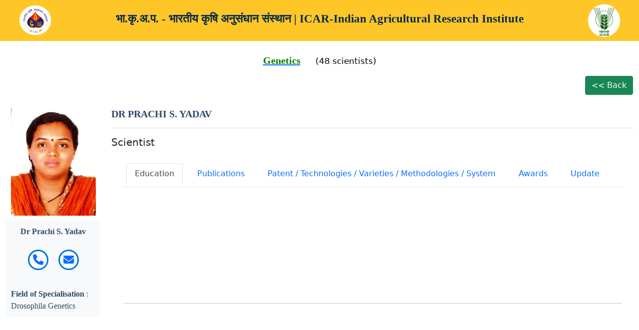

--- FILE ---
content_type: text/html; charset=UTF-8
request_url: https://iari.res.in/sci_db/sci_details.php?scid=Ym1qemFzdE9ibjFoak9EYkRHNlNZQT09
body_size: 9367
content:
<!DOCTYPE html>
<html lang="en">
<head>
<meta charset="utf-8">
<meta name="viewport" content="width=device-width, initial-scale=1">
	<link rel="icon" type="image/x-icon" href="img/iari-logo.png">
	<title>ICAR-IARI Scientists</title>
<link href="https://cdn.jsdelivr.net/npm/bootstrap@5.0.2/dist/css/bootstrap.min.css" rel="stylesheet" integrity="sha384-EVSTQN3/azprG1Anm3QDgpJLIm9Nao0Yz1ztcQTwFspd3yD65VohhpuuCOmLASjC" crossorigin="anonymous">
<script src="https://cdn.jsdelivr.net/npm/@popperjs/core@2.9.2/dist/umd/popper.min.js" integrity="sha384-IQsoLXl5PILFhosVNubq5LC7Qb9DXgDA9i+tQ8Zj3iwWAwPtgFTxbJ8NT4GN1R8p" crossorigin="anonymous"></script>
<script src="https://cdn.jsdelivr.net/npm/bootstrap@5.0.2/dist/js/bootstrap.min.js" integrity="sha384-cVKIPhGWiC2Al4u+LWgxfKTRIcfu0JTxR+EQDz/bgldoEyl4H0zUF0QKbrJ0EcQF" crossorigin="anonymous"></script>
<link rel="stylesheet" href="https://cdnjs.cloudflare.com/ajax/libs/font-awesome/6.3.0/css/all.min.css" integrity="sha512-SzlrxWUlpfuzQ+pcUCosxcglQRNAq/DZjVsC0lE40xsADsfeQoEypE+enwcOiGjk/bSuGGKHEyjSoQ1zVisanQ==" crossorigin="anonymous" referrerpolicy="no-referrer" />
<style>
	i {
  background-color: white;
  border-radius: 50%;
  border: 3px solid #0275d8;
  padding: 7px;
}
.lnk-type:hover{
   cursor: pointer; 
}
.flip-card {
  background-color: transparent;
  width: 200px;
  height: 150px;
  perspective: 1000px;
}

.flip-card-inner {
  position: relative;
  width: 100%;
  height: 100%;
  text-align: center;
  transition: transform 0.6s;
  transform-style: preserve-3d;
  box-shadow: 0 4px 8px 0 rgba(0,0,0,0.2);
}

.flip-card:hover .flip-card-inner {
  transform: rotateY(180deg);
}

.flip-card-front, .flip-card-back {
  position: absolute;
  width: 100%;
  height: 100%;
  -webkit-backface-visibility: hidden;
  backface-visibility: hidden;
}

.flip-card-front {
  background-color: #bbb;
  color: black;
}

.flip-card-back {
  background-color: rgb(47, 77, 106);
  color: white;
  transform: rotateY(180deg);
}
li{
    padding: 6px;
}
</style>
<script>
$(document).ready(function(){
    $("#myBtn").click(function(){
        var lastTab = bootstrap.Tab.getOrCreateInstance($("#myTab a:first")[0]);
        console.log(lastTab);
    });
});
</script>
<script src="https://www.google.com/recaptcha/api.js" async defer></script>
</head>
<body>
<!DOCTYPE html>
<html>
<head>
	<meta charset="utf-8">
	<meta name="viewport" content="width=device-width, initial-scale=1">
	<link rel="icon" type="image/x-icon" href="img/iari-logo.png">
	<style type="text/css">
		.main{
			background-color: #ffc627;
    		color: #082a4a;
    		display: block;
    		text-align: center;
    		font-family: "Open Sans";
		    padding: 7px;
		    margin-top: 0;
			}
			
	</style>
</head>
<div class="main">
	<table width="100%">
		<tr>
			<td width="10%">
				<center><a href="https://iari.res.in/" target="blank"><img src="../images/iari_images/iari-logo/iari-logo-circular.png" style="width:5vw;"></a></center>
			</td>
			<td width="80%">
				<center><h4><span style="font-size: 3.2vh; font-weight: 900; line-height: 1.4;" >भा.कृ.अ.प. - भारतीय कृषि अनुसंधान संस्थान | ICAR-Indian Agricultural Research Institute</span></h4></center>
			</td>
			<td width="10%">
				<center><a href="https://icar.org.in/" target="blank"><img src="../images/iari_images/icar-logo/icar-logo.png" style="width:5vw;"></a></center>
			</td>
		</tr>
	</table>
</div>


	 
<div class="container-fluid mt-4">
	<div class="row">
		<div class="col-sm-12" align="center">
						<p><a href="search.php?dv=dkMzMUh5Q2xUZzVQVkE1RkduTzVVdz09"><span style="font-family: Georgia, Times, Times New Roman, serif; font-weight: bold; color: green ; font-size:15pt;">Genetics</span></a> &nbsp;&nbsp;&nbsp;&nbsp;&nbsp;<span style=" color: black ; font-size:13pt;">(48  scientists)</span></p>
			<p align="right"><a href="javascript:history.back()"><button class="btn btn-success"><< Back</button></a></p>
		</div>
	</div>
	<div class="row">
		<div class="col-md-2">
			<div align="center" valign="top" style="padding: 10px;"><img src="photo/10995.jpg" style="max-width: 170px;"></div>
			<div class="bg-light"><p align="center" style="padding: 10px; font-family: Georgia, Times, Times New Roman, serif;  color: rgb(47, 77, 106) ;"><span style="font-weight: bold;">Dr Prachi S. Yadav</span>
				<br/><br/>
				<span style="padding: 10px; font-size: 16pt;"> 
										<a href="#" data-toggle="tooltip" title="011-25841481"><i class="fa fa-phone"></i></a>&nbsp;&nbsp;&nbsp;
				<a href="#" data-toggle="tooltip" title="prachiyadav[at]iari[dot]res[dot]in"><i class="fa fa-envelope"></i></a>
						</span>
				
			</p><p style="padding: 10px; font-family: Georgia, Times, Times New Roman, serif;  color: rgb(47, 77, 106) ;">
				<strong>Field of Specialisation</strong> : 
		Drosophila Genetics
			</p>
		</div>
		
		</div>
		<div class="col-md-10" style="padding: 10px;">
			<div class="text">
				<h5 style="font-family: Georgia, Times, Times New Roman, serif; font-weight: bold; color: rgb(47, 77, 106) ; text-transform: uppercase;">Dr Prachi S. Yadav</h5>
				<hr width="100%" style="color:grey;">
				<h5>Scientist </h5>
			</div>
			<div class="m-4">
            <ul class="nav nav-tabs" id="myTab">
                <li class="nav-item">
                    <a href="#education" class="nav-link active" data-bs-toggle="tab">Education</a>
                </li>
                <li class="nav-item">
                    <a href="#publications" class="nav-link" data-bs-toggle="tab">Publications</a>
                </li>
                <li class="nav-item">
                    <a href="#patents" class="nav-link" data-bs-toggle="tab">Patent / Technologies / Varieties / Methodologies / System</a>
                </li>
                <li class="nav-item">
                    <a href="#awards" class="nav-link" data-bs-toggle="tab">Awards</a>
                </li>
                <li class="nav-item">
                    <a href="#update" class="nav-link" data-bs-toggle="tab">Update</a>
                </li>
            </ul>
            <div class="tab-content">
                <div class="tab-pane fade show active" id="education">
                    <p class="mt-4"> <br/><br/>
            	   <br/> <br/>
            
            	              	  
            	              	  
            	  <br/> <br/>
                             		  <br/> <br/>
            		 </p>
                </div>
                <div class="tab-pane fade" id="publications">
                    
                                        
                    <p class="mt-4">                     <ol style="list-style-type: decimal;">
                                     		                 		                 		                 		                 		                 		                 		                 		                 		                 		 </ol>
                		</p>
                </div>
                <div class="tab-pane fade" id="patents">
                    <p class="mt-4">                              		             		             		             		             			</p>
            			<!-- ************************-->
            			<!-- ******Variety starts here****-->
            			            			<!-- ************************-->
            			<!-- ******Variety End here****-->
                </div>
                <div class="tab-pane fade" id="awards">
                   <p class="mt-4">        		              		         		         		         		         			</p> 
                </div>
                <div class="tab-pane fade" id="update">
                    <div class="container mt-4">
            			<form action="login.php" method="post" class="mt-4 form-group" autocomplete="off">
            				<div class="row">
            					<div class="col-lg-12">
            						<input type="text" name="empno" class="form-control" placeholder="Employee number">
            					</div>
            				</div>
            				<br>
            				<div class="row">
            					<div class="col-lg-12">
            						<input type="password" name="psw" class="form-control" placeholder="password">
            					</div>
            				</div>
            				<br>
            				<div class="row">
            					<div class="col-lg-12">
            						<div class="g-recaptcha" data-sitekey="6LeFtxMsAAAAAFfdJlFBat5cmwCwIgNiOlaA8krV"></div><br/>
            					</div>
            				</div>
            				<br>
            				<div class="row">
            					<div class="col-lg-4"></div>
            					<div class="col-lg-4">
            					    
            						<input type="submit" name="submit" value="Login" class="btn btn-success form-control">
            					</div>
            					<input type="hidden" name="token" id="token">
            					<div class="col-lg-4"></div>
            				</div>
            			</form>
            		</div>
                </div>
            </div>
          	<hr />
          	<p><span id="myBtn"></span></p>
        </div>
		</div>
	</div>
</div>
</body>
</html>

--- FILE ---
content_type: text/html; charset=utf-8
request_url: https://www.google.com/recaptcha/api2/anchor?ar=1&k=6LeFtxMsAAAAAFfdJlFBat5cmwCwIgNiOlaA8krV&co=aHR0cHM6Ly9pYXJpLnJlcy5pbjo0NDM.&hl=en&v=N67nZn4AqZkNcbeMu4prBgzg&size=normal&anchor-ms=20000&execute-ms=30000&cb=2tvvhnh9ih0g
body_size: 49312
content:
<!DOCTYPE HTML><html dir="ltr" lang="en"><head><meta http-equiv="Content-Type" content="text/html; charset=UTF-8">
<meta http-equiv="X-UA-Compatible" content="IE=edge">
<title>reCAPTCHA</title>
<style type="text/css">
/* cyrillic-ext */
@font-face {
  font-family: 'Roboto';
  font-style: normal;
  font-weight: 400;
  font-stretch: 100%;
  src: url(//fonts.gstatic.com/s/roboto/v48/KFO7CnqEu92Fr1ME7kSn66aGLdTylUAMa3GUBHMdazTgWw.woff2) format('woff2');
  unicode-range: U+0460-052F, U+1C80-1C8A, U+20B4, U+2DE0-2DFF, U+A640-A69F, U+FE2E-FE2F;
}
/* cyrillic */
@font-face {
  font-family: 'Roboto';
  font-style: normal;
  font-weight: 400;
  font-stretch: 100%;
  src: url(//fonts.gstatic.com/s/roboto/v48/KFO7CnqEu92Fr1ME7kSn66aGLdTylUAMa3iUBHMdazTgWw.woff2) format('woff2');
  unicode-range: U+0301, U+0400-045F, U+0490-0491, U+04B0-04B1, U+2116;
}
/* greek-ext */
@font-face {
  font-family: 'Roboto';
  font-style: normal;
  font-weight: 400;
  font-stretch: 100%;
  src: url(//fonts.gstatic.com/s/roboto/v48/KFO7CnqEu92Fr1ME7kSn66aGLdTylUAMa3CUBHMdazTgWw.woff2) format('woff2');
  unicode-range: U+1F00-1FFF;
}
/* greek */
@font-face {
  font-family: 'Roboto';
  font-style: normal;
  font-weight: 400;
  font-stretch: 100%;
  src: url(//fonts.gstatic.com/s/roboto/v48/KFO7CnqEu92Fr1ME7kSn66aGLdTylUAMa3-UBHMdazTgWw.woff2) format('woff2');
  unicode-range: U+0370-0377, U+037A-037F, U+0384-038A, U+038C, U+038E-03A1, U+03A3-03FF;
}
/* math */
@font-face {
  font-family: 'Roboto';
  font-style: normal;
  font-weight: 400;
  font-stretch: 100%;
  src: url(//fonts.gstatic.com/s/roboto/v48/KFO7CnqEu92Fr1ME7kSn66aGLdTylUAMawCUBHMdazTgWw.woff2) format('woff2');
  unicode-range: U+0302-0303, U+0305, U+0307-0308, U+0310, U+0312, U+0315, U+031A, U+0326-0327, U+032C, U+032F-0330, U+0332-0333, U+0338, U+033A, U+0346, U+034D, U+0391-03A1, U+03A3-03A9, U+03B1-03C9, U+03D1, U+03D5-03D6, U+03F0-03F1, U+03F4-03F5, U+2016-2017, U+2034-2038, U+203C, U+2040, U+2043, U+2047, U+2050, U+2057, U+205F, U+2070-2071, U+2074-208E, U+2090-209C, U+20D0-20DC, U+20E1, U+20E5-20EF, U+2100-2112, U+2114-2115, U+2117-2121, U+2123-214F, U+2190, U+2192, U+2194-21AE, U+21B0-21E5, U+21F1-21F2, U+21F4-2211, U+2213-2214, U+2216-22FF, U+2308-230B, U+2310, U+2319, U+231C-2321, U+2336-237A, U+237C, U+2395, U+239B-23B7, U+23D0, U+23DC-23E1, U+2474-2475, U+25AF, U+25B3, U+25B7, U+25BD, U+25C1, U+25CA, U+25CC, U+25FB, U+266D-266F, U+27C0-27FF, U+2900-2AFF, U+2B0E-2B11, U+2B30-2B4C, U+2BFE, U+3030, U+FF5B, U+FF5D, U+1D400-1D7FF, U+1EE00-1EEFF;
}
/* symbols */
@font-face {
  font-family: 'Roboto';
  font-style: normal;
  font-weight: 400;
  font-stretch: 100%;
  src: url(//fonts.gstatic.com/s/roboto/v48/KFO7CnqEu92Fr1ME7kSn66aGLdTylUAMaxKUBHMdazTgWw.woff2) format('woff2');
  unicode-range: U+0001-000C, U+000E-001F, U+007F-009F, U+20DD-20E0, U+20E2-20E4, U+2150-218F, U+2190, U+2192, U+2194-2199, U+21AF, U+21E6-21F0, U+21F3, U+2218-2219, U+2299, U+22C4-22C6, U+2300-243F, U+2440-244A, U+2460-24FF, U+25A0-27BF, U+2800-28FF, U+2921-2922, U+2981, U+29BF, U+29EB, U+2B00-2BFF, U+4DC0-4DFF, U+FFF9-FFFB, U+10140-1018E, U+10190-1019C, U+101A0, U+101D0-101FD, U+102E0-102FB, U+10E60-10E7E, U+1D2C0-1D2D3, U+1D2E0-1D37F, U+1F000-1F0FF, U+1F100-1F1AD, U+1F1E6-1F1FF, U+1F30D-1F30F, U+1F315, U+1F31C, U+1F31E, U+1F320-1F32C, U+1F336, U+1F378, U+1F37D, U+1F382, U+1F393-1F39F, U+1F3A7-1F3A8, U+1F3AC-1F3AF, U+1F3C2, U+1F3C4-1F3C6, U+1F3CA-1F3CE, U+1F3D4-1F3E0, U+1F3ED, U+1F3F1-1F3F3, U+1F3F5-1F3F7, U+1F408, U+1F415, U+1F41F, U+1F426, U+1F43F, U+1F441-1F442, U+1F444, U+1F446-1F449, U+1F44C-1F44E, U+1F453, U+1F46A, U+1F47D, U+1F4A3, U+1F4B0, U+1F4B3, U+1F4B9, U+1F4BB, U+1F4BF, U+1F4C8-1F4CB, U+1F4D6, U+1F4DA, U+1F4DF, U+1F4E3-1F4E6, U+1F4EA-1F4ED, U+1F4F7, U+1F4F9-1F4FB, U+1F4FD-1F4FE, U+1F503, U+1F507-1F50B, U+1F50D, U+1F512-1F513, U+1F53E-1F54A, U+1F54F-1F5FA, U+1F610, U+1F650-1F67F, U+1F687, U+1F68D, U+1F691, U+1F694, U+1F698, U+1F6AD, U+1F6B2, U+1F6B9-1F6BA, U+1F6BC, U+1F6C6-1F6CF, U+1F6D3-1F6D7, U+1F6E0-1F6EA, U+1F6F0-1F6F3, U+1F6F7-1F6FC, U+1F700-1F7FF, U+1F800-1F80B, U+1F810-1F847, U+1F850-1F859, U+1F860-1F887, U+1F890-1F8AD, U+1F8B0-1F8BB, U+1F8C0-1F8C1, U+1F900-1F90B, U+1F93B, U+1F946, U+1F984, U+1F996, U+1F9E9, U+1FA00-1FA6F, U+1FA70-1FA7C, U+1FA80-1FA89, U+1FA8F-1FAC6, U+1FACE-1FADC, U+1FADF-1FAE9, U+1FAF0-1FAF8, U+1FB00-1FBFF;
}
/* vietnamese */
@font-face {
  font-family: 'Roboto';
  font-style: normal;
  font-weight: 400;
  font-stretch: 100%;
  src: url(//fonts.gstatic.com/s/roboto/v48/KFO7CnqEu92Fr1ME7kSn66aGLdTylUAMa3OUBHMdazTgWw.woff2) format('woff2');
  unicode-range: U+0102-0103, U+0110-0111, U+0128-0129, U+0168-0169, U+01A0-01A1, U+01AF-01B0, U+0300-0301, U+0303-0304, U+0308-0309, U+0323, U+0329, U+1EA0-1EF9, U+20AB;
}
/* latin-ext */
@font-face {
  font-family: 'Roboto';
  font-style: normal;
  font-weight: 400;
  font-stretch: 100%;
  src: url(//fonts.gstatic.com/s/roboto/v48/KFO7CnqEu92Fr1ME7kSn66aGLdTylUAMa3KUBHMdazTgWw.woff2) format('woff2');
  unicode-range: U+0100-02BA, U+02BD-02C5, U+02C7-02CC, U+02CE-02D7, U+02DD-02FF, U+0304, U+0308, U+0329, U+1D00-1DBF, U+1E00-1E9F, U+1EF2-1EFF, U+2020, U+20A0-20AB, U+20AD-20C0, U+2113, U+2C60-2C7F, U+A720-A7FF;
}
/* latin */
@font-face {
  font-family: 'Roboto';
  font-style: normal;
  font-weight: 400;
  font-stretch: 100%;
  src: url(//fonts.gstatic.com/s/roboto/v48/KFO7CnqEu92Fr1ME7kSn66aGLdTylUAMa3yUBHMdazQ.woff2) format('woff2');
  unicode-range: U+0000-00FF, U+0131, U+0152-0153, U+02BB-02BC, U+02C6, U+02DA, U+02DC, U+0304, U+0308, U+0329, U+2000-206F, U+20AC, U+2122, U+2191, U+2193, U+2212, U+2215, U+FEFF, U+FFFD;
}
/* cyrillic-ext */
@font-face {
  font-family: 'Roboto';
  font-style: normal;
  font-weight: 500;
  font-stretch: 100%;
  src: url(//fonts.gstatic.com/s/roboto/v48/KFO7CnqEu92Fr1ME7kSn66aGLdTylUAMa3GUBHMdazTgWw.woff2) format('woff2');
  unicode-range: U+0460-052F, U+1C80-1C8A, U+20B4, U+2DE0-2DFF, U+A640-A69F, U+FE2E-FE2F;
}
/* cyrillic */
@font-face {
  font-family: 'Roboto';
  font-style: normal;
  font-weight: 500;
  font-stretch: 100%;
  src: url(//fonts.gstatic.com/s/roboto/v48/KFO7CnqEu92Fr1ME7kSn66aGLdTylUAMa3iUBHMdazTgWw.woff2) format('woff2');
  unicode-range: U+0301, U+0400-045F, U+0490-0491, U+04B0-04B1, U+2116;
}
/* greek-ext */
@font-face {
  font-family: 'Roboto';
  font-style: normal;
  font-weight: 500;
  font-stretch: 100%;
  src: url(//fonts.gstatic.com/s/roboto/v48/KFO7CnqEu92Fr1ME7kSn66aGLdTylUAMa3CUBHMdazTgWw.woff2) format('woff2');
  unicode-range: U+1F00-1FFF;
}
/* greek */
@font-face {
  font-family: 'Roboto';
  font-style: normal;
  font-weight: 500;
  font-stretch: 100%;
  src: url(//fonts.gstatic.com/s/roboto/v48/KFO7CnqEu92Fr1ME7kSn66aGLdTylUAMa3-UBHMdazTgWw.woff2) format('woff2');
  unicode-range: U+0370-0377, U+037A-037F, U+0384-038A, U+038C, U+038E-03A1, U+03A3-03FF;
}
/* math */
@font-face {
  font-family: 'Roboto';
  font-style: normal;
  font-weight: 500;
  font-stretch: 100%;
  src: url(//fonts.gstatic.com/s/roboto/v48/KFO7CnqEu92Fr1ME7kSn66aGLdTylUAMawCUBHMdazTgWw.woff2) format('woff2');
  unicode-range: U+0302-0303, U+0305, U+0307-0308, U+0310, U+0312, U+0315, U+031A, U+0326-0327, U+032C, U+032F-0330, U+0332-0333, U+0338, U+033A, U+0346, U+034D, U+0391-03A1, U+03A3-03A9, U+03B1-03C9, U+03D1, U+03D5-03D6, U+03F0-03F1, U+03F4-03F5, U+2016-2017, U+2034-2038, U+203C, U+2040, U+2043, U+2047, U+2050, U+2057, U+205F, U+2070-2071, U+2074-208E, U+2090-209C, U+20D0-20DC, U+20E1, U+20E5-20EF, U+2100-2112, U+2114-2115, U+2117-2121, U+2123-214F, U+2190, U+2192, U+2194-21AE, U+21B0-21E5, U+21F1-21F2, U+21F4-2211, U+2213-2214, U+2216-22FF, U+2308-230B, U+2310, U+2319, U+231C-2321, U+2336-237A, U+237C, U+2395, U+239B-23B7, U+23D0, U+23DC-23E1, U+2474-2475, U+25AF, U+25B3, U+25B7, U+25BD, U+25C1, U+25CA, U+25CC, U+25FB, U+266D-266F, U+27C0-27FF, U+2900-2AFF, U+2B0E-2B11, U+2B30-2B4C, U+2BFE, U+3030, U+FF5B, U+FF5D, U+1D400-1D7FF, U+1EE00-1EEFF;
}
/* symbols */
@font-face {
  font-family: 'Roboto';
  font-style: normal;
  font-weight: 500;
  font-stretch: 100%;
  src: url(//fonts.gstatic.com/s/roboto/v48/KFO7CnqEu92Fr1ME7kSn66aGLdTylUAMaxKUBHMdazTgWw.woff2) format('woff2');
  unicode-range: U+0001-000C, U+000E-001F, U+007F-009F, U+20DD-20E0, U+20E2-20E4, U+2150-218F, U+2190, U+2192, U+2194-2199, U+21AF, U+21E6-21F0, U+21F3, U+2218-2219, U+2299, U+22C4-22C6, U+2300-243F, U+2440-244A, U+2460-24FF, U+25A0-27BF, U+2800-28FF, U+2921-2922, U+2981, U+29BF, U+29EB, U+2B00-2BFF, U+4DC0-4DFF, U+FFF9-FFFB, U+10140-1018E, U+10190-1019C, U+101A0, U+101D0-101FD, U+102E0-102FB, U+10E60-10E7E, U+1D2C0-1D2D3, U+1D2E0-1D37F, U+1F000-1F0FF, U+1F100-1F1AD, U+1F1E6-1F1FF, U+1F30D-1F30F, U+1F315, U+1F31C, U+1F31E, U+1F320-1F32C, U+1F336, U+1F378, U+1F37D, U+1F382, U+1F393-1F39F, U+1F3A7-1F3A8, U+1F3AC-1F3AF, U+1F3C2, U+1F3C4-1F3C6, U+1F3CA-1F3CE, U+1F3D4-1F3E0, U+1F3ED, U+1F3F1-1F3F3, U+1F3F5-1F3F7, U+1F408, U+1F415, U+1F41F, U+1F426, U+1F43F, U+1F441-1F442, U+1F444, U+1F446-1F449, U+1F44C-1F44E, U+1F453, U+1F46A, U+1F47D, U+1F4A3, U+1F4B0, U+1F4B3, U+1F4B9, U+1F4BB, U+1F4BF, U+1F4C8-1F4CB, U+1F4D6, U+1F4DA, U+1F4DF, U+1F4E3-1F4E6, U+1F4EA-1F4ED, U+1F4F7, U+1F4F9-1F4FB, U+1F4FD-1F4FE, U+1F503, U+1F507-1F50B, U+1F50D, U+1F512-1F513, U+1F53E-1F54A, U+1F54F-1F5FA, U+1F610, U+1F650-1F67F, U+1F687, U+1F68D, U+1F691, U+1F694, U+1F698, U+1F6AD, U+1F6B2, U+1F6B9-1F6BA, U+1F6BC, U+1F6C6-1F6CF, U+1F6D3-1F6D7, U+1F6E0-1F6EA, U+1F6F0-1F6F3, U+1F6F7-1F6FC, U+1F700-1F7FF, U+1F800-1F80B, U+1F810-1F847, U+1F850-1F859, U+1F860-1F887, U+1F890-1F8AD, U+1F8B0-1F8BB, U+1F8C0-1F8C1, U+1F900-1F90B, U+1F93B, U+1F946, U+1F984, U+1F996, U+1F9E9, U+1FA00-1FA6F, U+1FA70-1FA7C, U+1FA80-1FA89, U+1FA8F-1FAC6, U+1FACE-1FADC, U+1FADF-1FAE9, U+1FAF0-1FAF8, U+1FB00-1FBFF;
}
/* vietnamese */
@font-face {
  font-family: 'Roboto';
  font-style: normal;
  font-weight: 500;
  font-stretch: 100%;
  src: url(//fonts.gstatic.com/s/roboto/v48/KFO7CnqEu92Fr1ME7kSn66aGLdTylUAMa3OUBHMdazTgWw.woff2) format('woff2');
  unicode-range: U+0102-0103, U+0110-0111, U+0128-0129, U+0168-0169, U+01A0-01A1, U+01AF-01B0, U+0300-0301, U+0303-0304, U+0308-0309, U+0323, U+0329, U+1EA0-1EF9, U+20AB;
}
/* latin-ext */
@font-face {
  font-family: 'Roboto';
  font-style: normal;
  font-weight: 500;
  font-stretch: 100%;
  src: url(//fonts.gstatic.com/s/roboto/v48/KFO7CnqEu92Fr1ME7kSn66aGLdTylUAMa3KUBHMdazTgWw.woff2) format('woff2');
  unicode-range: U+0100-02BA, U+02BD-02C5, U+02C7-02CC, U+02CE-02D7, U+02DD-02FF, U+0304, U+0308, U+0329, U+1D00-1DBF, U+1E00-1E9F, U+1EF2-1EFF, U+2020, U+20A0-20AB, U+20AD-20C0, U+2113, U+2C60-2C7F, U+A720-A7FF;
}
/* latin */
@font-face {
  font-family: 'Roboto';
  font-style: normal;
  font-weight: 500;
  font-stretch: 100%;
  src: url(//fonts.gstatic.com/s/roboto/v48/KFO7CnqEu92Fr1ME7kSn66aGLdTylUAMa3yUBHMdazQ.woff2) format('woff2');
  unicode-range: U+0000-00FF, U+0131, U+0152-0153, U+02BB-02BC, U+02C6, U+02DA, U+02DC, U+0304, U+0308, U+0329, U+2000-206F, U+20AC, U+2122, U+2191, U+2193, U+2212, U+2215, U+FEFF, U+FFFD;
}
/* cyrillic-ext */
@font-face {
  font-family: 'Roboto';
  font-style: normal;
  font-weight: 900;
  font-stretch: 100%;
  src: url(//fonts.gstatic.com/s/roboto/v48/KFO7CnqEu92Fr1ME7kSn66aGLdTylUAMa3GUBHMdazTgWw.woff2) format('woff2');
  unicode-range: U+0460-052F, U+1C80-1C8A, U+20B4, U+2DE0-2DFF, U+A640-A69F, U+FE2E-FE2F;
}
/* cyrillic */
@font-face {
  font-family: 'Roboto';
  font-style: normal;
  font-weight: 900;
  font-stretch: 100%;
  src: url(//fonts.gstatic.com/s/roboto/v48/KFO7CnqEu92Fr1ME7kSn66aGLdTylUAMa3iUBHMdazTgWw.woff2) format('woff2');
  unicode-range: U+0301, U+0400-045F, U+0490-0491, U+04B0-04B1, U+2116;
}
/* greek-ext */
@font-face {
  font-family: 'Roboto';
  font-style: normal;
  font-weight: 900;
  font-stretch: 100%;
  src: url(//fonts.gstatic.com/s/roboto/v48/KFO7CnqEu92Fr1ME7kSn66aGLdTylUAMa3CUBHMdazTgWw.woff2) format('woff2');
  unicode-range: U+1F00-1FFF;
}
/* greek */
@font-face {
  font-family: 'Roboto';
  font-style: normal;
  font-weight: 900;
  font-stretch: 100%;
  src: url(//fonts.gstatic.com/s/roboto/v48/KFO7CnqEu92Fr1ME7kSn66aGLdTylUAMa3-UBHMdazTgWw.woff2) format('woff2');
  unicode-range: U+0370-0377, U+037A-037F, U+0384-038A, U+038C, U+038E-03A1, U+03A3-03FF;
}
/* math */
@font-face {
  font-family: 'Roboto';
  font-style: normal;
  font-weight: 900;
  font-stretch: 100%;
  src: url(//fonts.gstatic.com/s/roboto/v48/KFO7CnqEu92Fr1ME7kSn66aGLdTylUAMawCUBHMdazTgWw.woff2) format('woff2');
  unicode-range: U+0302-0303, U+0305, U+0307-0308, U+0310, U+0312, U+0315, U+031A, U+0326-0327, U+032C, U+032F-0330, U+0332-0333, U+0338, U+033A, U+0346, U+034D, U+0391-03A1, U+03A3-03A9, U+03B1-03C9, U+03D1, U+03D5-03D6, U+03F0-03F1, U+03F4-03F5, U+2016-2017, U+2034-2038, U+203C, U+2040, U+2043, U+2047, U+2050, U+2057, U+205F, U+2070-2071, U+2074-208E, U+2090-209C, U+20D0-20DC, U+20E1, U+20E5-20EF, U+2100-2112, U+2114-2115, U+2117-2121, U+2123-214F, U+2190, U+2192, U+2194-21AE, U+21B0-21E5, U+21F1-21F2, U+21F4-2211, U+2213-2214, U+2216-22FF, U+2308-230B, U+2310, U+2319, U+231C-2321, U+2336-237A, U+237C, U+2395, U+239B-23B7, U+23D0, U+23DC-23E1, U+2474-2475, U+25AF, U+25B3, U+25B7, U+25BD, U+25C1, U+25CA, U+25CC, U+25FB, U+266D-266F, U+27C0-27FF, U+2900-2AFF, U+2B0E-2B11, U+2B30-2B4C, U+2BFE, U+3030, U+FF5B, U+FF5D, U+1D400-1D7FF, U+1EE00-1EEFF;
}
/* symbols */
@font-face {
  font-family: 'Roboto';
  font-style: normal;
  font-weight: 900;
  font-stretch: 100%;
  src: url(//fonts.gstatic.com/s/roboto/v48/KFO7CnqEu92Fr1ME7kSn66aGLdTylUAMaxKUBHMdazTgWw.woff2) format('woff2');
  unicode-range: U+0001-000C, U+000E-001F, U+007F-009F, U+20DD-20E0, U+20E2-20E4, U+2150-218F, U+2190, U+2192, U+2194-2199, U+21AF, U+21E6-21F0, U+21F3, U+2218-2219, U+2299, U+22C4-22C6, U+2300-243F, U+2440-244A, U+2460-24FF, U+25A0-27BF, U+2800-28FF, U+2921-2922, U+2981, U+29BF, U+29EB, U+2B00-2BFF, U+4DC0-4DFF, U+FFF9-FFFB, U+10140-1018E, U+10190-1019C, U+101A0, U+101D0-101FD, U+102E0-102FB, U+10E60-10E7E, U+1D2C0-1D2D3, U+1D2E0-1D37F, U+1F000-1F0FF, U+1F100-1F1AD, U+1F1E6-1F1FF, U+1F30D-1F30F, U+1F315, U+1F31C, U+1F31E, U+1F320-1F32C, U+1F336, U+1F378, U+1F37D, U+1F382, U+1F393-1F39F, U+1F3A7-1F3A8, U+1F3AC-1F3AF, U+1F3C2, U+1F3C4-1F3C6, U+1F3CA-1F3CE, U+1F3D4-1F3E0, U+1F3ED, U+1F3F1-1F3F3, U+1F3F5-1F3F7, U+1F408, U+1F415, U+1F41F, U+1F426, U+1F43F, U+1F441-1F442, U+1F444, U+1F446-1F449, U+1F44C-1F44E, U+1F453, U+1F46A, U+1F47D, U+1F4A3, U+1F4B0, U+1F4B3, U+1F4B9, U+1F4BB, U+1F4BF, U+1F4C8-1F4CB, U+1F4D6, U+1F4DA, U+1F4DF, U+1F4E3-1F4E6, U+1F4EA-1F4ED, U+1F4F7, U+1F4F9-1F4FB, U+1F4FD-1F4FE, U+1F503, U+1F507-1F50B, U+1F50D, U+1F512-1F513, U+1F53E-1F54A, U+1F54F-1F5FA, U+1F610, U+1F650-1F67F, U+1F687, U+1F68D, U+1F691, U+1F694, U+1F698, U+1F6AD, U+1F6B2, U+1F6B9-1F6BA, U+1F6BC, U+1F6C6-1F6CF, U+1F6D3-1F6D7, U+1F6E0-1F6EA, U+1F6F0-1F6F3, U+1F6F7-1F6FC, U+1F700-1F7FF, U+1F800-1F80B, U+1F810-1F847, U+1F850-1F859, U+1F860-1F887, U+1F890-1F8AD, U+1F8B0-1F8BB, U+1F8C0-1F8C1, U+1F900-1F90B, U+1F93B, U+1F946, U+1F984, U+1F996, U+1F9E9, U+1FA00-1FA6F, U+1FA70-1FA7C, U+1FA80-1FA89, U+1FA8F-1FAC6, U+1FACE-1FADC, U+1FADF-1FAE9, U+1FAF0-1FAF8, U+1FB00-1FBFF;
}
/* vietnamese */
@font-face {
  font-family: 'Roboto';
  font-style: normal;
  font-weight: 900;
  font-stretch: 100%;
  src: url(//fonts.gstatic.com/s/roboto/v48/KFO7CnqEu92Fr1ME7kSn66aGLdTylUAMa3OUBHMdazTgWw.woff2) format('woff2');
  unicode-range: U+0102-0103, U+0110-0111, U+0128-0129, U+0168-0169, U+01A0-01A1, U+01AF-01B0, U+0300-0301, U+0303-0304, U+0308-0309, U+0323, U+0329, U+1EA0-1EF9, U+20AB;
}
/* latin-ext */
@font-face {
  font-family: 'Roboto';
  font-style: normal;
  font-weight: 900;
  font-stretch: 100%;
  src: url(//fonts.gstatic.com/s/roboto/v48/KFO7CnqEu92Fr1ME7kSn66aGLdTylUAMa3KUBHMdazTgWw.woff2) format('woff2');
  unicode-range: U+0100-02BA, U+02BD-02C5, U+02C7-02CC, U+02CE-02D7, U+02DD-02FF, U+0304, U+0308, U+0329, U+1D00-1DBF, U+1E00-1E9F, U+1EF2-1EFF, U+2020, U+20A0-20AB, U+20AD-20C0, U+2113, U+2C60-2C7F, U+A720-A7FF;
}
/* latin */
@font-face {
  font-family: 'Roboto';
  font-style: normal;
  font-weight: 900;
  font-stretch: 100%;
  src: url(//fonts.gstatic.com/s/roboto/v48/KFO7CnqEu92Fr1ME7kSn66aGLdTylUAMa3yUBHMdazQ.woff2) format('woff2');
  unicode-range: U+0000-00FF, U+0131, U+0152-0153, U+02BB-02BC, U+02C6, U+02DA, U+02DC, U+0304, U+0308, U+0329, U+2000-206F, U+20AC, U+2122, U+2191, U+2193, U+2212, U+2215, U+FEFF, U+FFFD;
}

</style>
<link rel="stylesheet" type="text/css" href="https://www.gstatic.com/recaptcha/releases/N67nZn4AqZkNcbeMu4prBgzg/styles__ltr.css">
<script nonce="Hy0r0MXghFs2S9axeoO7Jw" type="text/javascript">window['__recaptcha_api'] = 'https://www.google.com/recaptcha/api2/';</script>
<script type="text/javascript" src="https://www.gstatic.com/recaptcha/releases/N67nZn4AqZkNcbeMu4prBgzg/recaptcha__en.js" nonce="Hy0r0MXghFs2S9axeoO7Jw">
      
    </script></head>
<body><div id="rc-anchor-alert" class="rc-anchor-alert"></div>
<input type="hidden" id="recaptcha-token" value="[base64]">
<script type="text/javascript" nonce="Hy0r0MXghFs2S9axeoO7Jw">
      recaptcha.anchor.Main.init("[\x22ainput\x22,[\x22bgdata\x22,\x22\x22,\[base64]/[base64]/[base64]/[base64]/[base64]/[base64]/YihPLDAsW0wsMzZdKTooTy5YLnB1c2goTy5aLnNsaWNlKCkpLE8uWls3Nl09dm9pZCAwLFUoNzYsTyxxKSl9LGM9ZnVuY3Rpb24oTyxxKXtxLlk9KChxLlk/[base64]/[base64]/Wi52KCk6Wi5OLHItWi5OKSxJPj4xNCk+MCxaKS5oJiYoWi5oXj0oWi5sKzE+PjIpKihJPDwyKSksWikubCsxPj4yIT0wfHxaLnUseCl8fHUpWi5pPTAsWi5OPXI7aWYoIXUpcmV0dXJuIGZhbHNlO2lmKFouRz5aLkgmJihaLkg9Wi5HKSxyLVouRjxaLkctKE8/MjU1OnE/NToyKSlyZXR1cm4gZmFsc2U7cmV0dXJuIShaLlU9KCgoTz1sKHE/[base64]/[base64]/[base64]/[base64]/[base64]\\u003d\x22,\[base64]\\u003d\\u003d\x22,\x22QTLCnwTCicK1WVIPw5BJwqp7GcOWJG5Gw4HDm8K+w5osw5vDsW/DvsOjHgQlWz4Tw4ozVMK5w7rDmiUTw6DCqxQKZjPDocO/w7TCrMONwoYOwqHDpylPwojCqsOSCMKvwrkTwoDDjh7Dt8OWNihFBsKFwpQWVmMsw6QcNWseDsOuO8OBw4HDk8OLIAwzBjcpKsK3w6lewqBCJCvCnzA6w5nDuVQaw7oXw5bCmFwUXXvCmMOQw7h+L8O4wqPDuWjDhMODwp/[base64]/DmTA8U8K2GWbClGtWDwUlwoh6T1EYTcKcCGdZQVJkYG1rYho/[base64]/[base64]/[base64]/LxIvYAjDocKVOEBUwrHDqwLDscKew54VJE3DicO6F33DoQgGCsK0a3cCw4bDoF/DksKEw7p8w5g/[base64]/CrFfCpMOIOMO2HsO4aUt1w4gvScKeJcO5CcKdw4zDviHDjsKXw6MPI8OMPVnDunt9wqM/cMK+CyhNQcOUwqleCUHCmjfDvmPChSTCp1NowoYkw5nDsDbCqj8vwoQvw5DCiU7CosOyTFXDn1jCk8O/[base64]/[base64]/[base64]/wqJadgkdEcKMw5fDqsOdEmpaOmE0w6kLIRbDr8OyLcOcw7HCpsOnw4vDrcOIJcOlOQnDtcKJEMOhVQPDgcK2wrxVwrzDsMOywrnDoD7ChVbDkcK9egzDonTDsnxNwqTCvcOtw48Wwr7CvMKcP8KHwo/[base64]/U1lMej/CtMKkJSjDgcKBw5jDnThtw7zDtlXCi8KOwq7ClmrChg8wJHMgwo/DtW/[base64]/CvwYUw4wnw65YQh7Ci8KGIGlWLCtewqHDlwV0w4zDj8KaWw/[base64]/Ci8O+H8ONZ0JNJUFxw73CuVEDHVZXw4bDtcOgw6FKwoDDnVEDSSUWw7HDnQEfwr7DusOkw5waw6ECBVLCi8KVVcOmw6ceJsKUwoN0PjPDuMO5XMOlYMO9eErCvzbCql/DtGbCucKqHcKjLMOBUljDmCHDgCTCkcOHwpnCgMKBw6cSfcO7w6xLGAXDs3PCvkvDkU7CryFpeEfDicKRw4fDhcK9w4LCql1WFXTCrEMgScKQwqHDssK1worCuxnDlw0CVhY5J2s6ZVfDgkbCp8KswrTCs8KMB8O/wp3DpcKfW2DDg1HDh33CjMKPecOkwpbCtMOhw53DqsKkXiNzwpgLw4bDuQgkwpvCmcO0wpA+w48Rw4DCvMKTVHrDk3DDnsKEwrESw6gHOcKKw5rCjH/DlsOaw7/DhMO1eRvDk8O5w7DDii/Cp8KYVU/Cr3AYw6jCmcONwpsbMcO1w6jClnVFw7ZbwqTCssOtUcOuJhvCpMOWc1rDsn4UwojCpxEUwq82w6gNU03DuUdHw6twwoopwpZ9wr8lwpROXBDCi1zCicOew5/[base64]/CosKXSsOXAMKFWlnDuAh+Km7CkMOdaMKQwrbDoMKQFsOkw7Isw4cawoLDrQwhRwTDu0HDqD1tOMOhdcOJe8OPKsKWBMO7wrMkw6rDvgTCssOWZMOlwr3Cm3PCosO8w7A/Zm4swpwqwqbCtx3CrgzDgBpqeMOjNMO+w7RyOsK5w6BbQ0DDu05uw6rDpSHDuzhxWi7Cm8O8VMO+YMOmw5dNwoILZsO+amlgwrvCv8Olw7HCkMObaFYVXcO8YsKTwrvDmcOOKcOwDsKOwpkbHcOyZ8KORcOPZ8Odc8OxwojCtkR7wrF5L8KjcXEJAMKGwoDCkgfCti4/w4fCj2XCv8Kmw5TDkDTCq8O1w5/Di8OpXsKANxLCusKVJsKZBUZDVW1xQyjCk2NYw5/[base64]/CjcOAEMOjH2DCu8KWwrjCmsKYY8OrLMO0w7NEwpQ7XGY2w4zDk8Ohw4/[base64]/w4JGwpDCn8OtRcOANgJkEQ7CscKRw6o7wpHCjMKGwqoIbR9NbUA0w59FXcOWw60xYsK2QhJ3wqHCm8ONw53Dgm91wqUswoPCrTLCrjghBMKuw6rDnsKuwpldHF7DvATDtMK7wrwxwqw/[base64]/wrPDqx3DpWI5wopoIcK8Nw/Cv8KKw4HDjsOSKsKRBhZewqwjwqc0w6A0woYBEMKREgQ3KW9WZcOeN1vCjMKLw4hcwpTDrl9kw4p1wq8FwrINUFZrY0ptIcO1XDzCv23Cu8OtWnBTwoDDlsO7w68UwrfDiVcoQRJpwr/CkcKCSsOfMcKNw4pkQ1XClwzCmHZ/wot0LcKRw6nDscKADsOnRHrDgsOmRMOJPcKQGkzCgsOUw6bCqR/[base64]/w4/DtRccR8OMEFAfWkbDgVPCtxV8w7dqGFopwpJbScOTdBZ5wpzDk3DDu8O1w6FywpXDssO8wq3Ctn85a8Klw5jCjMKpZ8KaWC7CjDDDh1XDp8OSVsKOw6s7wp/CqBoIwplUwqfDrUwFw5nDi2fDscOLw6PDjMK/IMOldEVrw6XDjyIlVMKwwqoKw7R0wplULTF/TcOxw5p0MgtIw4tTw6jDrmw0OMOCIBZOEHfCmkHDgDBYwp9dw5nDqsKoB8KkWlF0KcO6IMOIw6cawpdfD0DDgR1FYsKXSmPDmjjCuMOsw6toRMKyEsOiwokWw4l1w7fDozlAw7MpwrZxdMOlNUAgw4LCisKwIxbDj8O7w7FbwrFawrw7LFbDjyjCvi/Dqxl9Jgkma8O5AMKkw6pIAybDkcO1w4DClsKYDHLDrDPChcOMH8OQGiDDlsK6wocmw6k0wrHDpGdUwrHDjC7DoMKqwoJwRxJ3wqlzw6HDq8OqbWXCizLCqMKocMOCTVhbwqjDvmDCpCIdQ8Opw6BMXcKke0t/[base64]/[base64]/DgR8ew4/CsBDCmj/Dr8KcworDiMK/U8KDwogawog0eVBdeV5fw6Vsw6XDsnnDgMOywojCvMKIwoHDl8KaVXpcEBk/Klt/[base64]/Ck095dzQQw6LCuk4iwpdTP8OuJ8O4MTUMFxBJwr7CrVhXw67CsEnCnzbDoMKKDSrCsGtLQMO8w6dgwo0aGMOxTFMsWMKoZsK8w6YMwoopIVdNW8OHwrjClsOrGMOEMw/Cg8OlA8KRwpLDqsKrwoIXw4fDjsOywo9kNxljwpjDt8O/GVLDtsOTQ8O3w6MbXsOrcWBWfj7Cm8K1VsKtw6fCnsOQU0fCjj/CikbCqCN5WsOOFcKdwq/[base64]/LAXCiyFGwqjDisOxw6/ClG5VFMKiT3poXsObw4ggwr5WLR3DnSB3wrkow6/DicONw4RTMcKTwqrCgcOad3jDu8O4wp0JwpkLwp87AMKmw6Axw55wERrDlBDCssOLw6Atw5sww7XCgcK9I8KWUBvCpsOxPMOvC0jCv8KKLiLDk3pQPh3DlSfDh3EFZ8O9NsKhwoXDgsK/fsK4woYTw6UOYEQ+wqsfw7XClsOrfsKFw7F8woIqIcK7wpXCvMOywpEiFcKXw7hawp3CswbChsOEw4fCvcKPw4hWEsKsCMKRwo7DmArCmsKWwoEINgcsbUzCkcKBTV0PDMKnXi3Cv8O3wr/DjTUgw7/DoWjCv3PCm0hLD8KCwofCnWxrwqXClTZkwr7ChWTCmMKofno3wqbCicKVwpfDvF/CqMOtNsKOYScRTWRWD8Omw7jDrGFFayHDmMOowpvDlMKMbcKlw4Z+amLCr8KHMXIRwpzCtcKmw7Z9w5Raw7PClsOzDH0/[base64]/[base64]/wr7CgnfDsgrDnMOVS8K+T31AwqMYO29sO8KPwqBWGcO8w7/Ci8OOCF0vZ8KYwpLCl2xpw5jDgynCgXEsw6hqSxYaw4PCqHIFWz/[base64]/CkwoOw4TChMKWA8KKEU/Dl0IcwpbDhsOkwqzDt8KKwrxRIsO5wp8rEMKaSm4mwonCsjMAGwU5PBzCm0HDoAJCRhXCiMOiw5ExeMOsOD5JwpZCecOuwqlYw6LChyNEfMO3wptcQcK7wqAmYGJkw4A1wowFwr3DisKmw4HDjEh/w4Qiw4HDhwc9F8Oywph9dsOoJG7ClgPDrgA4XMKaZV7CpQt2P8KKP8Kfw6nCqAfColMlwqUGwrl7w6g7w4PDiMK2w4PDpcOkPxHDtyp1AGYIVAdYwrAcwoE/[base64]/DqnjDisOAb8ObwqDCn8KhwrdqED/[base64]/w53Ci8KmwqADw4zCm8KdBsK5wojCulRlwqgmSGfCn8KNw5XDu8KlG8OcQXvDpsO3fyvCpWHDuMONwr0tIcOHwpjDmmrCg8KtUytlDsKsQcO/woLDpcKFwoRLwrzCoUxHwp/DjsK3wq9mFcKVDsKodHDDiMO/HMKUw7wMK2N6WcKHw71uwoRQPsKGFsKaw6fCvTHChcKiUMOgTnvCssK9TcKga8Olw5UOw4zCvsO+cUsVTcKcNEITwpVww6hWWC4mSsO/TS51WMKWGRnDtnfCg8KFw59Fw5bCvsKqw7PClcKUeF0xwoZ+a8KzCGLChcOYwp52IDViwonDpR/DrnUiF8OswotMwptlSMKMeMOewr7ChGw/[base64]/[base64]/w7dNZsKwcMOIKcOCN2RZwpfCpSfDpsK1wpHDq8KxTsKnZnYNJH0udHx/woICJlPDpMOawrEXCjUGw5osGRbCt8Oww5HCo1rDhsO9WsOUD8Kawq8yQ8OKcg0PbhcJaCvDgyjDr8KyccK/w7DCoMKFYA7CpsO9XgnDtMKxKCIhGsKTYcO7woHDpCzDmcOsw6zDucOkwrbDonhaMiYjwoEbJDLDlcKXw7UIw5ACw7wrwrLDt8O6O3x+w4JLw4bCg0rDr8OxFMK0J8OUwqHDtcKEQngZwqwSYlYGA8Ktw5vCpVXDpMKMwrB9dcKzJkAiw4rDhAPCuQ/[base64]/CjsOtw4TDjGTCkyE+CzHDrX1lVxhnJ8OcX8OCw6Uewp5kw4vDmAxAw4ktwpTDmCLCvsKVw7zDmcOqE8Ktw4QGwrYmH0pnA8Odw5AQwo7DjcOkwqvChWbDoMKkGBg4EcKAczoYaSQDCgfDvAFOw7PCm2A+KsKiOMO5w6TDgnjCkm0UwokYC8OPPy80wpJ/AH7DusKlw5ItwrplfB7Dl1EUf8Klw6ZOJMO5G2LCs8KawoHDhnXDo8OFw4Rww59kTsOhaMKSw4vDl8KOagfCp8Ovw4HCkMOKACfCr0zDlQB3woUSwqzCrsOFbxPDtDDCjsObLA/[base64]/CjwtvP8KER8K5dlLDlkDCh0k/ZsOALsOJwr3CnlYtw7nClsK+w7csICXDqz0zGTTDpjIcwqbDvF7CrlfCqSV2wp8owojCkHlUImsBb8OoGkowZcOUwoUDwp8dw6kPwrorKgnDqjFdCcO7eMKkw43CscO4w4LCnm8WV8O+w7ICB8OILmh/X1oWwr4QwohUw7XDj8KJHsO5w4DDusOwfjUvCGzCosOvw4sgw5tcwp3Do2TCnsKhwoYnwrPDpDfDlMOJNg9BL2HDg8K2SwE7w5/DmiDCpsO0w5YzO3EKwo4bdsK7H8Opw50uwqkKGMKBw7/Dp8OKF8KcwpREIH3DkltBPcKbQRXCpHt4woXDl0JUw6JNGMOOf13CpCfDisOKY2nDnk8Mw4JJS8KQVMKRUmh7EULCoDLCmMKxYyfCpmXDrztADcKUwos/w7zCvsKWQgJJD0o/JMO/w4zDlMOEwpzDjHZqw6ZIVVbDicOuLU3CmsOfwoMkc8OhwpbCkkM7QcKXMG3DmhDCrcKWaDhiw51AfHjDljQEwp7Ctx3Cgkd7w69/[base64]/WEFNTDjDk2PChMKAAQrDjMOLwr4AecKYwo3DmsOhw7/CrcK/wrHCjUnCmlzCpMOLcl7CmMOobAXDoMO1w7jCtkXDqcKIGj/CksKsb8K8wqjCphfDhChSw7EfBz/CgMKBNcKNbcOXccO3S8KpwqMTRVbChS/Dr8KnI8K2w5jDm1HCkkYGw4vCi8OTwoTCh8KvPW7Cq8Ogw7gOKgHCgsK+CnlGakHDtsK/TR8QR8KbCMKdasKlw4DCpcORdcONbcOKwrwGakzCp8OVwonCkcO6w78TwoLCsx1SJsOhEx/CqsOPYQx7wpAcwrt3D8KVw4w5wrl8w5zCgmTDuMKgW8KKwqMNwqVFw4vCviUIw4TDl1vCvsOvwph3PSJ6w73Dp3sEw75GasO/w5XCjn9bw5nDr8KiFsKJPRzCsHfDtGFIw5svwqQZVsO5fDMqwqnCucO5w4LDj8OAwrrChMOZBcKhO8KwwprCncOCworCtcKBdcOTwoMLwqlQVsOvw7TClcOSw4/Dn8KBw7jCg1RlwrDDqiRUNjTDtyfCgCBWw7jCrcOXHMOaw6TDhcOMw48tUBXCvRnCscOvwp3DuAg/woYxZsOvw4HCjMKiw6LCpsKpI8OnGsKYw6bDk8OMw6HCjwrCjWJnw5bDnSXCjE1jw7PDrwl4wr7DhV5MwrzCk3/DgEjDg8KSCMOaIsK9TcKVwr8ywrzDrXjCtMOLw5Yiw64kICMlwrd3EFZvw4oHwo0Mw5ACw4fDmcOHNMOfw4zDuMK6NsOqC3N3IcKmMhXCs0jDsD7CpcKpIsOoNcOcwo0Kw4zChG/Cv8OIwpfDtsONRBVEwp8+wpHDsMKXw5kNQ2YrccOeaSjCtcOYY07DnMKhUsKidUjDnxVQbsOIw6zChnHDlcOWZV8ZwptdwoEZwoBVA18fwpJxw4HDjFlZBcKSQ8KUwph2aEYkIm3CiAEAwqDDnj7CnMKtehrDjsOQA8Oywo7DgMOhHsOUNsONGkzCo8OsMxxhw5o/AMKbPMOxwqbDtTsSBk3DihA9w7ZzwpUnawg3R8KveMKcw5ojw54zw7BCUcOUw6tJw7t/c8KGC8Kcw4oyw5zCpsO1JgtORG/CnMOOwobDrcOrw4jDqMK6wrllB2vDp8OqZ8OSw6zCtXIRfMK/[base64]/DvAzDpwzDrSptwoNuIUPCtMOOw67CgsKcw53CmcOVKMK4bcO8w7DCpUrCusK9wpNowobCtX1Pw7PDsMKgACAiw7/Cl2jCsVrCgsO+wqDCrzwOwoBSw7zCr8OVJcKIR8OIY2JnJD8+fsK4w48Fw5oNOUUwXsKXHXcWfhfCpwkgTsOONk19CsKqcn3Cny/DmSIRwpI8w4zCs8K4wqp0wr/Dti4kHhxkwqHCiMO+w7HCvVjDii/[base64]/DhsKCwqnDosKvw4vDlsOqelcqwqPDicKrwrsXTnbDssOufGvDqcO5UVLDt8Ojw4YsQMOTa8KGwrUeQn/DpMKYw4HDmy/CucKyw5XCmHDDmMOBwrsCDnsrGA0Kwp/Dk8K0QAjDqlQGV8Otw6k6w7IRw7d6DULCscOsN1TCmMKONcOLw4jDvSRhw6HCu2JlwqIxwpLDgQrDoMOhwopeSMKKwqrDm8Osw7bCvMKXwoVZAzvDvx9Ve8ODwpvCuMK6w57Dl8KEw6rCucKQLMOEGHLCs8Ohw7wkM0JuAMO2MFnCtMK1wqDCpsKtW8KTwrfDvm/DtcKswqnDkRRdw4jCjsK1YcOXN8ORQWFxEsKhTDxoIxvCv21AwrJUfCJ2OsKLw4fDmUnCuHjCicOeW8OResOmw6TCvMKNwq3Dky8ow54Jw6gzeiQwwoLDjcKFH2orU8O3woAIAsKhw4nCn3PDgcKOPcOQfcK4W8OITMK5w58Uw6B1wpRMw7k+wrs9TxPDuw/CtS1Nw4Qzw7AlfzrCmMKmw4HCq8OSEzfDrBnDtMKTwo7CmBBNw6rDt8KyH8KDZsO9w6/Ds0dcw5TCvyPCp8KRwoHCi8KlIsKEED8yw7bCnHN2woY3wqEVBmRqL07ClcOXw7d8VS8Iw6fCtifCiSfDqRBlOFNabj0pwp43w4/[base64]/CuMOcAVbDiiJUw4AtfDhsZn7CrMO4Yy4rw6dwwocBUCEObG0owpvDtsOGwqdZwrALFHMPX8KqDhZSC8OwwoTCtcKLG8O9O8OUwo/CosK0CcOdOsKOw7wSwqgQw5DCncKnw4gUwrxGw4DDucKzLcK5R8K/[base64]/[base64]/DsOxw6LCg8K6VR3CiMOdJHUlw5MIcCJ4csKZwrHCpGxcK8O0w5zCssKEwoPDniPCiMO5w7nDssOVWcO0wrvCrcOlFsOew6jDjcOHw4ZBXMOjwpw/w7zCogpYwpgyw409wqQffFbCqCUMwqwyNcOCNcOKR8OSwrVXPcOTA8KOw7rDkcKaYMKPw4vCnygbSDnCplfDjTLCnsK7wrwJwopzwr58G8K3wqwRw5NrNGTCs8OSwoXCu8O+wqnDncOmwqvDp2jDmcKjw5BSw6wWw53Dl1fCiCTCjzwFXcO4w5M1w4PDlBPDgX/[base64]/AMOrw4rCn8K6Y8O3aCXDsWk/d8KMw6PCrCZ5w5wHwpUkaWvDo8OYehPDgnhSd8OMw44uS0zCk33Dm8K+wp3DqiDCs8Kmw5hMw7/DniY2W3pTCwllw50OwrTDmTjCk1nDsVZCwqxHJEwiAzTDo8OlKMO0w6giDyZ0OknDv8O5HmNveF41P8O8fsKzAAxQWArCmcOlUsKSMUEkcQtSbS8Uwq7DsGtxFcK3wp/CrizChjVaw5g0wpAVBmsyw43CqmfCvnDDtsKiw5Vnw6oYY8OZw6swwoLCv8KuGnrDqMOoasKJG8Kxw4bDicOCw6HCpT/[base64]/DkgDDnsO1w5Ftwq5/w7vClMOpw4XChMK7b2nDl8KOw5N5BQIxwqADOcO4a8KEDMKbw4h2wp/DnMKHw5ZPW8K4woXDpzwHwrPDrcOTRsKWwq81UMO7ScKXJ8OaVMOLw6fDrnzCs8KRGcK+WQfCliTDmRIBwpxiw6bDki3CpVbCk8KCVsO/QR3Dp8OlBcKsTcO0Fw/Cm8O9wp7Dml5zJcOaC8KEw6LDujPDs8ORwqnCjcKVaMKEw5HCpMOOw7fDtTAqB8KpV8OMABk3eMK7Hy/ClxvClsKMI8KSGcKWwqzCtsO8B3HCn8OiwqvCkSMZw5bCvxBsa8KaaR9Nwr3DqBHDmcKCwqLCpsO4w4YcLcOjwpPCmMKoM8OEwos8wpnDqMK/woPCu8KLVBscwqZgL1bDnkTDrUXCiDPCqVvDk8OgHVMXw6LDsUHDsnJ2bwXCn8K7DsO/wrjDrcKbPsOHwq7Dh8Opw5oQV0UkF1IMeFwow6PDlMKHwoDDlEhxaVUlw5XCgDtrVsK/[base64]/Cn8ODcMOFw7FdMMKBb3fDp8KOwqfCuTvCuj0xwrgxRAwNwqLCnVJXwpx2wqDCgcKLw5XDmcOEPXBjwrdPwrZ8CcKBfxLCnBnDlFhzw73CsMOfWcOsPWoXwoxKwq3CgigXby8ZJi5jwrfCj8KWPMOPwq/CjMKJNQUkDRxHF2bDtAzDm8ObeHbCkcO/J8KpRcK4w4Evw5IvwqHCqG9iJMOiwo8nUcOew4fCvcOZHsOzRyvCr8KhGTTCs8OKIcO5w4PDpEfCicOow77DikvCnRbCo07DqC4ywrMKw4UiXMO/wrgRdQ99wqvDtSzDtMOoO8KwBnDDusKvw6rCvlYLwr9tVcOyw7M7w75lNMOueMOIwpF3AkMEJMOxw7NAC8K6w6DCosOAKsKQB8OCwrPCsXEOHRYZw7VcU0fDugvDgnVIwrzDtUxyUsOCw4XDt8ORwqF7wp/[base64]/wq0SZQBoUsOPXsK/[base64]/ClcOqA1xPUXdHwrARYMOVwoPCh2NcwolGQRBKw4ZTw4PCsB4Me2lNw5dZLMOhK8KIwqLDrcKnw6E+w4nCiRLDkcOWwr42B8K/woZaw6ZuOH1ww7cHMsKdCBTCqsK/[base64]/Du8OXNFbCosO+Sj18wqNqZSvDs0vDuT7Dn1rDrmprw68Ew7xaw5JAw5Qbw7bDkMObVcKWV8KOwr/[base64]/w7d8IkMxw69BIsK/[base64]/XQfDqMKvwrBNw6hQPkJTw696wqvDnMK9OBxDC23DhATCh8KQwqPClycCw5wBw5jDrAfDp8KQw5bCun1Mw5Jww60qXsKbwqXDkDTDsHM0RWFCwr/CrhzDtnHCmStdwrbCljTCnW8/w5EPw67DpQLCnMKIc8KrwrvDosOyw4o0MiV9wrdZasKrwqzCqjLCm8KgwrFLwrPCmMKqwpDChQ0bwqfDsA5/ecOvBw5Swq3DqcOQwrbDjhUFIsO6G8Orwp59C8OMa2xbwoggOcOww5pJw68yw7vCtEsSw4vDn8K6w7LCt8O3EG0FJcOWHznDnmzDugdswpzCk8KTwqrCoBTDlcKgASHDtcKYw7XCmsOCfVXCs1/CgmMnwo7DocKECsKhdsKUw4dnwrTDjMKzwqAKw6TCpsKPw6PChhHDn1dyYsOdwo02CHLCjsKfw6XCrMOGwozCq3LCgcOew6DCvCXDucKcw6zCo8Khw48uDEFnNMOCwrA/w4lhCMOCFigQc8O1BmbDscKZA8Kvw6TCpQvCpyd4ajRDwqPCjTY/fwnCscKuKnjDo8OHw78pI2/Ct2DDoMO7w5Yew5HCtsO/[base64]/DkTprw6TDnsOGwrhbwqjCrmHChHDCr8KiTsKVdsOSw7QrwrdEwqvCjcOxRFZvax/DlMKEw5MDworDsScjw5kmbcK+wrLCmsKQIMKiw7XDvcK5wolPw7ROIgxDw4sBCzfCpWrDn8OVMlvCrljDjRwdPMORwr7Co0IVwoPDj8OjOUkswqXDiMOYJMOXDxXCiCbCihJRwpIXMm7CssO3w7ZOd3LDuEHDpsOqDR/CsMK+LDBII8KNNTY3wr/DvcOwYXVVw7pbEnk2wqMqWAfCh8KRw6IHP8KBw4vCvMOJDgnClsOPw63Dqw7Dl8Oaw4Idw7MfP2zCvMK0JsOhAm3DssK0K3LDicONwrBICR4uw457JhJLK8O/w6Uvw5/[base64]/Ryg3w5lww64DLho4woHDksKWFEItd8OQH2ZmJjcPRMK/fsKNU8ORD8KgwrsEw5FqwrsJwoc6w7NRPj8zBltFwrsWXg/[base64]/CuSh/woLClMKmfcOfwovDkMOGw5hZw5bDncKQw5kSwo3Cm8Obw6FUw6rCp3NXwoTDiMKPw7ckw7hWw5AGPsK0cAjDmyrDtMO3wogDwq/DrsO0V0XCl8K8wrHCi0ZnO8KPwopPwrDCpMKEM8KyIRPCsADCgA7DqE8lEcKKWAbCusKSwolywr4VaMK7woDCgzbDrsODKFzDtVY+D8KfXcOAIETCrxvCs3LDrAFoYMK9w6/[base64]/DmMK/wr5hDAErw6omIMKWwq/Ct0PDs2PCrzLCiMO4w6dxwoHDlcKDwpLCqGJrbMOBw57DhMKNwrxHN0LDhMKywqYPXcKbw4HCpMObw6PDscKGw5TDmDTDr8OTwpBrw4h7w4c8I8OQV8KUwotcM8K/w6rDnMOywq0/[base64]/[base64]/Cg8OFKljDlsOLw6rDvcOUW8KOw4lMwrMmQVY6FTt0GyfDpVx/wpACw67Ck8Ktw5nCt8K4NsKqwqFRWcKOesOlw6fCtFZIMhLCnyfDlVLCjsKuwonDk8OkwpFew5MNezjDnwDCoAvCjRvDtcKFw7lxFMKrwpVfOsKWEMOIWcOvw5/CnMOjw5lvwpATwofDgjcywpYqwp/[base64]/CunvDrcO3wrTDhmYLTsKJw6fDrXRbw4UsUMOZwqQUWcKUUC1zwqtFV8OrLEtaw7IEw7Zmwr5RdhxvOTDDnMO5BSrCmgg9w4/DscK2w7PDnU3CqWDDmsK/[base64]/wqpsQ8OJwoF4PzZlw5nDhMOZw4sxSkTCtcOVH8Oswq3ClcKVwqbCjD/CtMKgOSTDtkvCjW/DnGB3JsKywr7DvTPCsScvTxfCrjs2w5TDhMOlIV8xw5JXwpY9wrvDoMOMw682wrwqwo3DtcKlJMKuesK1J8K0wovCo8KuwqI3W8OtRFFyw4TCiMKTalkgJnpkOllvw6DCk1gvHyUpTn7DhA3DkhLCvmQRwqLDugwGw5TCqQ/DgsOFw5wyaQl5MsKgP2HDl8K1wol3SiTCuTIIw6/DksKHAMOiZjHDt15Pw6JDwqJ9NMOBKcOHwrvCicOFwoEgPiBaUnPDjAPCvCLDqsO9woQaTsKiwp/DiHYsH1bDsFjDpcKLw77DvwEkw6vClsO/[base64]/wo8Nw40Gw6PCisOkw69Wb146bMKmw7YEG8OFw4IRw591w4lLAcKNdkPCoMOmPsK1fsO0HybCh8OWw4LDjsOJQUtzw4fDszseJwHCglHDlCobwrfDtijCkDs1cWfCi0hlwp/ChsKCw5zDrh87w5/[base64]/[base64]/DvzjCk8Otwp9Yw6/[base64]/[base64]/YwfDn1jCmMOXw47CkMKZKm49wrzDmcKawq4vwro9w5PDojnCksKCw7A6w7hJw6I3wqsrAsOoEWDDtMKhwrXDuMO2Z8Oew5TDhzIUXMK/[base64]/CpzHDscKswpBXRlNqMDTCu8OYLcKCTsK1eMOTw5whwpvDrcOLIsOMw4JrE8OPOmPDizdewr3CssOGw6Qew5nCosO7wpwBZsKgOsK7O8KBWMOpLD/Dhlpvw4RkwrTDoixdwrLCq8K7worCqwkTcMKiw58UYmcpw7FDw55LKcKtdMKPwpPDkgorZsK8VH/DjDQxw64yY2bCo8Kzw6MDwrLCtsK1C1gvwoZRa19bwqlGGMOuwr9obsOqwq/[base64]/w6rDk8OjRcO/w4cgPcKbOlPCk8Obw7vCqV/CpBB1w6XCi8Ocw5MrZBdCBcKVZzXCvB/[base64]/w7jCvMOgw5AoW0tZa8OZWn7CmMO5cDg8wqEawqzDicO0w4HCpcKdwrHClTVnw4nCkcK4w5Zyw6XDmBpUw6zDpsK1w6J5wrk2CcKuM8OJw4PDiG0+bRd9wozDssKbwoTCvnHCo0/[base64]/CgE3DgyfDsjzCjRzCgsO/EAQJw4dOw4rDu8KYYV7CuSPCsQpzw7/CpMKBb8KCwqcSwqBNwqLCqsKPcsOqEB/CocKgwo7ChDLCr2bCqsK3w5dpWcKfRG8aDsKWCsKOJsKZGGQGAsKXwrAqT3jCr8KjW8Onwowcw7VLNGxHw60Ywo/[base64]/DgsKqAGMIBcOiwqzCnzwvwqvChW7DmsOCFsOGSS/CgAHDkxrCgsOaeVTDjAYbwp5dMhlnC8OYw7Z9CMKkw7zCpX7CuGnDr8KJwq7DuylRw73DvR5bCcObwpTDiizCjS9Xw6/CiHcBworCs8K7S8O1QsKqw4/CjXFlVTrDvF59wpt1cyHCrB4awr3CkMO/[base64]/wqvDpMOmVGpbw6zCnFfDkMOZB8OEwovCuzLCiysxRcK8FT5/PMOEw4dlw5E2wrXCi8ONHjUgw4fCpjTDoMKSLWRew6TDrQ/DlsOhw6HDrkzDm0UfMlXCmSxtMcOswpHChRvCsMOvQCbCrhtoJURYc8KuWXrCl8O7wpNYwoUnw74NNcKlwr/CtcOTwqXDrGDCp0U/AMKXOcOOC0nCi8OOViUndsOWRmJWQh3DiMOJw6/DrHbDk8Kow78Kw4NHwp8gwpEzSVbCgMOsIMKZE8OYNcKtQcKXwpAgw5NUaj0BEVc2w4PDvULDjX1GwprCpsO4SgEoOS7Dn8KGHgNUOcKmIhXChcKNPy4NwrhPwpHDhcOfUGXDnyjDg8KywovCm8K/EwfCm0nDgT3CmMOlNFzDkF8hDQ7CkBw5w4rDgcOnf07CuCQrwoDClMKkw7PDkMOmak8TJQUUWsKJwqFtYsKoQVh/[base64]/[base64]/Dm0HCoUkmw5JGwq8qKcKqwr3DuHY0wqnDqGTCncKiFcOvw7UqJ8K3VTBOBMK9w6xHwovDgwzCnMOWw47Ck8KawqsBw6TCmVfDtcKxNMKlw5HCi8O7wpnCrV3CqVN9eGrCtjQLw4UWw7HDuA7Dk8K+wovDnx4YKcKjw4jDicK2LsOzwrsFw7/Dt8ODw7LDkcOawq/DtsOtNRoFajYEw6tjAsK5DMOLRlB/cz5Uw4fChcOewqJew67DtjI9wpgZwrnCuD7CpBZ+wq3DuhLCmsO9Hj1EZhrCvsKofcO4wrBmV8KkwqrCnDTCmcK2IsO6HjnDqQIKwpPCsSrCqiMyQcKhwrfDlQvCn8OyAcKua2k+fcKxw6U1IhbCgTjCjU9wJ8OqA8K5wqfDvDHCqsOHaGHCtiPCoGdlcsK/[base64]/CtA9Ff8K6XsOT\x22],null,[\x22conf\x22,null,\x226LeFtxMsAAAAAFfdJlFBat5cmwCwIgNiOlaA8krV\x22,0,null,null,null,1,[21,125,63,73,95,87,41,43,42,83,102,105,109,121],[7059694,568],0,null,null,null,null,0,null,0,1,700,1,null,0,\[base64]/76lBhmnigkZhAoZnOKMAhnM8xEZ\x22,0,1,null,null,1,null,0,0,null,null,null,0],\x22https://iari.res.in:443\x22,null,[1,1,1],null,null,null,0,3600,[\x22https://www.google.com/intl/en/policies/privacy/\x22,\x22https://www.google.com/intl/en/policies/terms/\x22],\x22HQ8Ea6LktlE+8o7SDBvaeSGvvb97fPgyV+gYwhz1PiU\\u003d\x22,0,0,null,1,1769914199793,0,0,[150,118],null,[130,35],\x22RC-GyJhUV6htGCLrw\x22,null,null,null,null,null,\x220dAFcWeA6J9fMK9p8YrUSHrGICJG7X7mgXH8o-v15mTQnqmcOT5jL8Gc2xZgih23xVXzmjI_820XxTrlzk1Wjbvg6GvYl2hGa9Vg\x22,1769996999847]");
    </script></body></html>